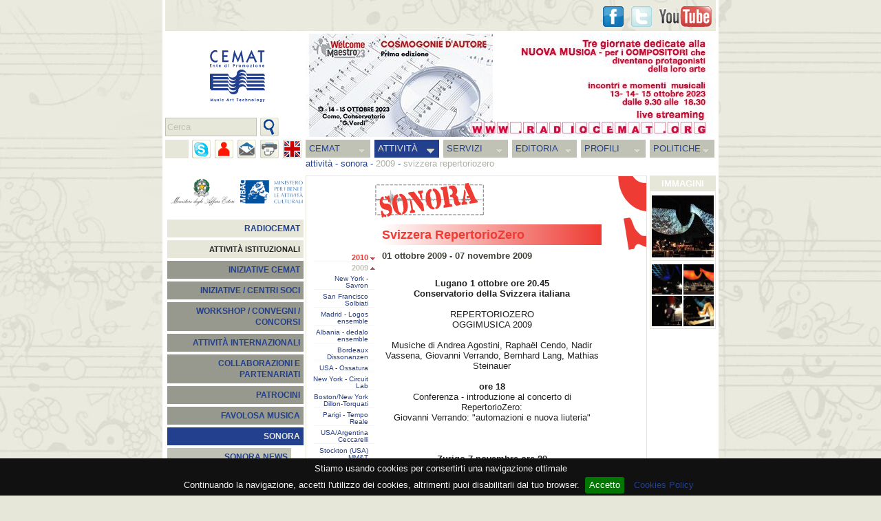

--- FILE ---
content_type: text/html
request_url: https://www.federazionecemat.it/index.php?id=2.2.10.12&lg=it
body_size: 14188
content:
<!DOCTYPE html PUBLIC "-//W3C//DTD XHTML 1.0 Strict//EN" "http://www.w3.org/TR/xhtml1/DTD/xhtml1-strict.dtd">
<html xmlns="http://www.w3.org/1999/xhtml" xml:lang="it" lang="it">
<head>
	<meta http-equiv="Content-Type" content="text/html; charset=UTF-8" />
	<meta name="author" content="Federazione Cemat" />
	<meta name="keywords" content="" />
	<meta name="description" content="" />
	<link rel="icon" type="image/png" href="images/icon.png" />
	<link rel="stylesheet" type="text/css" href="css/jquery-ui-1.8.11.custom.css">
	<link rel="stylesheet" type="text/css" href="css/jquery.fancybox-1.3.4.css" />
	<title>Federazione CEMAT - Svizzera RepertorioZero</title>

	<style type="text/css" title="Stile base" media="screen">@import "css/cemat.css";</style>
	<style type="text/css">
				div#midl {background:url(dati/pag/2.2/bg.gif) no-repeat right top; padding-right:65px;}		div#midl {width:419px;} 		div#txts {width:319px;}		div#midl h1{color:#EE3B33;background:url(dati/pag/2.2/bgh.jpg) repeat-y right;margin-top:60px;padding-right:40px;text-align:left;}		div#midl h1{margin-left:0px;}		div#subnav .ul1{padding-bottom:8px;background:url(dati/pag/2.2/bord.gif) no-repeat bottom;}		div#subnav .ul0 a, div#subnav ul.ul1 li a.menuactive, div#subnav ul.ul1 li a.menuactive:hover{color:#EE3B33;} 
		body{
			background-image:url(images/bgs/bg1.jpg);
			background-position:center top;
			background-attachment:fixed;
		}
	</style>
<!--[if lte IE 7]>
<style type="text/css">
	html .jqueryslidemenu{height: 1%;}
</style>
<![endif]-->
	<script type="text/javascript">
	//<![CDATA[
		var lg = 'it';
		var dom = 'http://www.federazionecemat.it/';
	//]]>
	</script>
	<script type="text/javascript" src="js/swfobject.js"></script>
	<script type="text/javascript" src="js/jquery-1.8.0.min.js"></script>
	<script type="text/javascript" src="js/jquery-ui-1.8.23.custom.min.js"></script>
	<script type="text/javascript" src="js/jquery.mousewheel-3.0.4.pack.js"></script>
	<script type="text/javascript" src="js/jquery.fancybox-1.3.4.pack.js"></script>
	<script type="text/javascript" src="js/jquery.cookiebar.js"></script>
	<script type="text/javascript" src="js/common.js"></script>
	<script type="text/javascript">
	//<![CDATA[
		$(function() {
			banarr = [['dati/ban/1/ban/s_2485.jpg', ''], ['dati/ban/1/ban/s_1353.jpg', 'http://www.federazionecemat.it/?id=2.15'], ['dati/ban/1/ban/s_1518.jpg', ''], ['dati/ban/1/ban/s_2483.jpg', ''], ['dati/ban/1/ban/s_2481.jpg', ''], ['dati/ban/1/ban/s_2482.jpg', ''], ['dati/ban/1/ban/s_2385.jpg', ''], ['dati/ban/1/ban/s_2473.jpg', ''], ['dati/ban/1/ban/s_2207.jpg', 'www.youtube.com/watch?v=EIPKlA7Yffw'], ['dati/ban/1/ban/s_2295.jpg', ''], ['dati/ban/1/ban/s_2092.jpg', 'http://www.federazionecemat.it/?id=4.5&lg=it'], ['dati/ban/1/ban/s_2243.', ''], ['dati/ban/1/ban/s_2484.jpg', ''], ['dati/ban/1/ban/s_2307.jpg', ''], ['dati/ban/1/ban/s_2379.jpg', ''], ['dati/ban/1/ban/s_2424.jpg', ''], ['dati/ban/1/ban/s_2349.jpg', ''], ['dati/ban/1/ban/s_2355.jpg', ''], ['dati/ban/1/ban/s_2478.jpg', ''], ['dati/ban/1/ban/s_2417.jpg', ''], ['dati/ban/1/ban/s_2471.jpg', ''], ['dati/ban/1/ban/s_2399.jpg', ''], ['dati/ban/1/ban/s_2421.jpg', ''], ['dati/ban/1/ban/s_2370.jpg', ''], ['dati/ban/1/ban/s_2356.jpg', ''], ['dati/ban/1/ban/s_2362.jpg', ''], ['dati/ban/1/ban/s_2475.jpg', ''], ['dati/ban/1/ban/s_2374.jpg', ''], ['dati/ban/1/ban/s_2303.jpg', ''], ['dati/ban/1/ban/s_2291.jpg', 'www.federazionecemat.it/index.php?id=3.2&ev=3320&lg=it'], ['dati/ban/1/ban/s_2301.jpg', ''], ['dati/ban/1/ban/s_2316.jpg', ''], ['dati/ban/1/ban/s_2297.jpg', ''], ['dati/ban/1/ban/s_2476.jpg', ''], ['dati/ban/1/ban/s_2472.jpg', ''], ['dati/ban/1/ban/s_2393.jpg', ''], ['dati/ban/1/ban/s_2306.jpg', ''], ['dati/ban/1/ban/s_2311.jpg', ''], ['dati/ban/1/ban/s_2359.jpg', ''], ['dati/ban/1/ban/s_2420.jpg', ''], ['dati/ban/1/ban/s_1519.jpg', 'http://www.federazionecemat.it/index.php?id=2.16.2.77&lg=it'], ['dati/ban/1/ban/s_1512.jpg', ''], ['dati/ban/1/ban/s_1340.jpg', ''], ['dati/ban/1/ban/s_2366.jpg', ''], ['dati/ban/1/ban/s_2469.jpg', ''], ['dati/ban/1/ban/s_2406.jpg', ''], ['dati/ban/1/ban/s_1520.jpg', ''], ['dati/ban/1/ban/s_2328.jpg', ''], ['dati/ban/1/ban/s_2195.jpg', ''], ['dati/ban/1/ban/s_2479.jpg', ''], ['dati/ban/1/ban/s_2287.jpg', ''], ['dati/ban/1/ban/s_2404.jpg', ''], ['dati/ban/1/ban/s_2327.jpg', ''], ['dati/ban/1/ban/s_1521.jpg', ''], ['dati/ban/1/ban/s_2375.jpg', ''], ['dati/ban/1/ban/s_2302.jpg', ''], ['dati/ban/1/ban/s_2285.jpg', ''], ['dati/ban/1/ban/s_2341.jpg', ''], ['dati/ban/1/ban/s_2313.jpg', ''], ['dati/ban/1/ban/s_2397.jpg', ''], ['dati/ban/1/ban/s_1867.', ''], ['dati/ban/1/ban/s_2296.jpg', ''], ['dati/ban/1/ban/s_2218.jpg', ''], ['dati/ban/1/ban/s_2474.jpg', ''], ['dati/ban/1/ban/s_2298.jpg', ''], ['dati/ban/1/ban/s_2439.jpg', ''], ['dati/ban/1/ban/s_2332.jpg', ''], ['dati/ban/1/ban/s_2357.jpg', ''], ['dati/ban/1/ban/s_2260.jpg', ''], ['dati/ban/1/ban/s_2400.jpg', ''], ['dati/ban/1/ban/s_2361.jpg', ''], ['dati/ban/1/ban/s_2322.jpg', ''], ['dati/ban/1/ban/s_2403.jpg', ''], ['dati/ban/1/ban/s_2407.jpg', ''], ['dati/ban/1/ban/s_2326.jpg', ''], ['dati/ban/1/ban/s_2105.jpg', 'www.youtube.com/watch?v=M7R8ELgy698'], ['dati/ban/1/ban/s_2348.jpg', ''], ['dati/ban/1/ban/s_2395.jpg', ''], ['dati/ban/1/ban/s_2333.jpg', ''], ['dati/ban/1/ban/s_2419.jpg', ''], ['dati/ban/1/ban/s_1513.jpg', ''], ['dati/ban/1/ban/s_2422.jpg', ''], ['dati/ban/1/ban/s_2486.jpg', ''], ['dati/ban/1/ban/s_1459.jpg', ''], ['dati/ban/1/ban/s_2345.jpg', ''], ['dati/ban/1/ban/s_2346.jpg', ''], ['dati/ban/1/ban/s_2398.jpg', ''], ['dati/ban/1/ban/s_2309.jpg', 'http://www.operaroma.it/news/aperte-le-selezioni-per-la-nuova-orchestra-giovanile-dellopera-di-roma/'], ['dati/ban/1/ban/s_2331.jpg', ''], ['dati/ban/1/ban/s_2477.jpg', ''], ['dati/ban/1/ban/s_2418.jpg', ''], ['dati/ban/1/ban/s_2270.jpg', 'http://federazionecemat.it/appello_finanziamenti_fus/'], ['dati/ban/1/ban/s_2368.jpg', ''], ['dati/ban/1/ban/s_1514.jpg', ''], ['dati/ban/1/ban/s_2173.jpg', ''], ['dati/ban/1/ban/s_2360.jpg', ''], ['dati/ban/1/ban/s_2350.jpg', ''], ['dati/ban/1/ban/s_2480.jpg', ''], ['dati/ban/1/ban/s_2384.jpg', ''], ['dati/ban/1/ban/s_2292.jpg', ''], ['dati/ban/1/ban/s_2323.jpg', 'www.radiocemat.org'], ['dati/ban/1/ban/s_2166.jpg', ''], ['dati/ban/1/ban/s_2470.jpg', ''], ['dati/ban/1/ban/s_2377.jpg', ''], ['dati/ban/1/ban/s_2369.', ''], ['dati/ban/1/ban/s_2343.jpg', ''], ['dati/ban/1/ban/s_1515.jpg', '']];
			banners('header', 'banner', 6, banarr, 0);
			banarr1 = [['dati/pub/2/pub/s_1734.jpg', 'http://www.pan-pot.it'], ['dati/pub/2/pub/s_2193.jpg', '']];
			banarr2 = [['dati/pub/2/pub/s_1742.jpg', 'http://www.iviaggideldelfino.com'], ['dati/pub/2/pub/s_1743.jpg', 'http://travelsouth.iviaggideldelfino.com']];
			banners('ban1', 'ban1', 6, banarr1, 1);
			banners('ban2', 'ban2', 6, banarr2, 2);
			$.cookieBar();
			$(".cb-policy, .cp").fancybox({centerOnScroll:true, transitionIn:'elastic', transitionOut:'elastic',overlayOpacity:0.7, padding:0, overlayColor:'#000', titlePosition:'over'});
			if($.cookieBar('cookies')){
						}
		});
 	//]]>
	</script>
	<script type="text/javascript">
		if($.cookieBar('cookies')){
			var _gaq = _gaq || []; _gaq.push(['_setAccount', 'UA-10998699-2']); _gaq.push(['_trackPageview']);
			(function() { var ga = document.createElement('script'); ga.type = 'text/javascript'; ga.async = true; ga.src = ('https:' == document.location.protocol ? 'https://ssl' : 'http://www') + '.google-analytics.com/ga.js'; var s = document.getElementsByTagName('script')[0]; s.parentNode.insertBefore(ga, s);})();
		}
	</script>
</head>
<body>
<div id="fb-root"></div>
<script>
if($.cookieBar('cookies')){
	(function(d, s, id) {
	  var js, fjs = d.getElementsByTagName(s)[0];
	  if (d.getElementById(id)) return;
	  js = d.createElement(s); js.id = id;
	  js.src = "//connect.facebook.net/it_IT/sdk.js#xfbml=1&version=v2.0";
	  fjs.parentNode.insertBefore(js, fjs);
	}(document, 'script', 'facebook-jssdk'));
}
</script>
<div id="margintop">
	<div class="snb">
		<div class="fbbut">
			<div class="fb-share-button" data-href="http://www.federazionecemat.it/index.php?id=2.2.10.12&lg=it" data-type="button"></div>
			<div class="fb-like" data-href="http://www.facebook.com/pages/Federazione-Cemat/139578842755376" data-layout="button_count" data-action="like" data-show-faces="false" data-share="false"></div>
		</div>
		<a href="https://www.youtube.com/FederazioneCEMAT" class="sn snyt lnkext" title="Vai a  Youtube"><span>Youtube</span></a>
		<a href="https://twitter.com/federazionecema" class="sn sntw lnkext" title="Vai a  Twitter"><span>Twitter</span></a>
		<a href="http://it-it.facebook.com/federazionecemat" class="sn snfb lnkext" title="'.$lang[$lg]['goto2'].' Facebook"><span>Facebook</span></a>
	</div>
</div>
<div id="container">
	<div id="header">
		<a href="./" title="Vai alla Home page"><img id="logo" src="images/logo_cemat.gif" width="80" height="75" alt="Logo Federazione CEMAT" /></a>
		<div id="fndbox"><form name="fnd_frm" action="./index.php" method="get"><span></span> <input type="text" name="fnd" id="fnd" value="Cerca" title="Cerca" /><input type="hidden" name="lg" id="lg" value="it" /><input type="submit" title="Ricerca" id="fndsnd" value="invia" /></form></div>
	</div>
	<div id="menu">
		<div class="hide"><a href="#content" title="Salta la navigazione">Salta la navigazione</a></div>
		<ul class="ul1"><li><a href="index.php?id=1&amp;lg=it">CEMAT</a><ul class="ul2"><li><a href="index.php?id=1.1&amp;lg=it">STAFF</a><ul class="ul3"><li><a href="index.php?id=1.1.1&amp;lg=it">GISELLA BELGERI - PRESIDENTE</a></li><li><a href="index.php?id=1.1.2&amp;lg=it">AMMINISTRAZIONE TRASPARENTE</a></li></ul></li><li><a href="index.php?id=1.3&amp;lg=it">CENTRI SOCI</a><ul class="ul3"><li><a href="index.php?id=1.3.6&amp;lg=it">COMPUTERART</a></li><li><a href="index.php?id=1.3.1&amp;lg=it">CRM</a></li><li><a href="index.php?id=1.3.2&amp;lg=it">EDISON STUDIO</a></li><li><a href="index.php?id=1.3.4&amp;lg=it">CITTÀ DELLA SCIENZA</a></li><li><a href="index.php?id=1.3.7&amp;lg=it">ISTITUTO GRAMMA</a></li><li><a href="index.php?id=1.3.5&amp;lg=it">IRMUS</a></li><li><a href="index.php?id=1.3.3&amp;lg=it">MM&amp;T CREATIVE LAB</a></li><li><a href="index.php?id=1.3.8&amp;lg=it">LABORATORIO CIRCUITI MASP</a></li><li><a href="index.php?id=1.3.9&amp;lg=it">MUSICA VERTICALE</a></li><li><a href="index.php?id=1.3.10&amp;lg=it">SPAZIOMUSICARICERCA</a></li></ul></li><li><a href="index.php?id=1.2&amp;lg=it">DOVE SIAMO</a></li><li><a href="index.php?id=1.4&amp;lg=it">CONTATTI</a></li></ul></li><li><a class="menuactive" href="index.php?id=2&amp;lg=it">ATTIVITÀ</a><ul class="ul2"><li><a href="index.php?id=2.16&amp;lg=it">RADIOCEMAT</a><ul class="ul3"><li><a href="index.php?id=2.16.9&amp;lg=it">2019</a></li><li><a href="index.php?id=2.16.8&amp;lg=it">2018</a></li><li><a href="index.php?id=2.16.7&amp;lg=it">2017</a></li><li><a href="index.php?id=2.16.6&amp;lg=it">2016</a></li><li><a href="index.php?id=2.16.4&amp;lg=it">2015</a></li><li><a href="index.php?id=2.16.3&amp;lg=it">2014</a></li><li><a href="index.php?id=2.16.2&amp;lg=it">2013</a></li><li><a href="index.php?id=2.16.1&amp;lg=it">2012</a></li><li><a href="index.php?id=2.16.5&amp;lg=it">ARTE E SCIENZA 2015</a></li></ul></li><li class="cath"><span>ATTIVITÀ ISTITUZIONALI</span></li><li class="cat1"><a href="index.php?id=2.13&amp;lg=it">INIZIATIVE CEMAT</a><ul class="ul3"><li><a href="index.php?id=2.13.38&amp;lg=it">RADIOCEMAT DEDICA UNA GIORNATA A FRANCO EVANGELISTI NEL TRENTACINQUESIMO DELLA SCOMPARSA</a></li><li><a href="index.php?id=2.13.37&amp;lg=it">LA FEDERAZIONE CEMAT E NOMUS</a></li><li><a href="index.php?id=2.13.34&amp;lg=it">ASCOLTA LE INTERVISTE TRASMESSE DA RADIOCEMAT L'8 MARZO PER LA SECONDA EDIZIONE DI RUMORE ROSA</a></li><li><a href="index.php?id=2.13.33&amp;lg=it">RUMORE ROSA - SECONDA EDIZIONE - 9 ORE DI COMPOSIZIONI E INTERPRETAZIONI AL FEMMINIL</a></li><li><a href="index.php?id=2.13.32&amp;lg=it">RADIOCEMAT DEDICA UNA GIORNATA A BRUNO MADERNA GRANDE COMPOSITORE E DIRETTORE D’ORCHESTRA VENEZIANO</a></li><li><a href="index.php?id=2.13.28&amp;lg=it">FONDAZIONE SCELSI 05/06/2013</a></li><li><a href="index.php?id=2.13.31&amp;lg=it">EMUFEST 2013</a></li><li><a href="index.php?id=2.13.30&amp;lg=it">RADIOCEMAT DEDICA UNA GIORNATA A PETRASSI NEL GIORNO DELLA SUA NASCITA</a></li><li><a href="index.php?id=2.13.29&amp;lg=it">INCONTRO CON IL COMPOSITORE LUCA BELCASTRO</a></li><li><a href="index.php?id=2.13.25&amp;lg=it">GUARDA L'INTERVISTA DI GIOVANNI MARIA FLICK</a></li><li><a href="index.php?id=2.13.27&amp;lg=it">TALKING ABOUT - INTERVISTA CON  ÉRIC DE CHASSEY</a></li><li><a href="index.php?id=2.13.26&amp;lg=it">E' ON-LINE IL VIDEO TALKING ABOUT -  SPECIALE DONNE IN MUSICA</a></li><li><a href="index.php?id=2.13.21&amp;lg=it">CONVEGNO INTERNAZIONALE</a></li><li><a href="index.php?id=2.13.22&amp;lg=it">THE CAGE AFTER</a></li><li><a href="index.php?id=2.13.23&amp;lg=it">IMS 2012</a></li><li><a href="index.php?id=2.13.15&amp;lg=it">CEMAT ON AIR 2011</a></li><li><a href="index.php?id=2.13.16&amp;lg=it">IL CEMAT PER LA MUSICA</a></li><li><a href="index.php?id=2.13.14&amp;lg=it">RE-VOLT 2011</a></li><li><a href="index.php?id=2.13.20&amp;lg=it">EMUFEST 2012</a></li><li><a href="index.php?id=2.13.13&amp;lg=it">EMUFEST 2011</a></li><li><a href="index.php?id=2.13.12&amp;lg=it">EMUFEST 2010</a></li><li><a href="index.php?id=2.13.11&amp;lg=it">MUSICA, TECNOLOGIA E MEMORIA 2010</a></li><li><a href="index.php?id=2.13.9&amp;lg=it">LA TERRA FERTILE 2010</a></li><li><a href="index.php?id=2.13.1&amp;lg=it">VETRINA CEMAT 08</a></li><li><a href="index.php?id=2.13.2&amp;lg=it">DECENNALE CEMAT 06</a></li><li><a href="index.php?id=2.13.3&amp;lg=it">PROGETTO ANTEPRIMA 03-05</a></li><li><a href="index.php?id=2.13.4&amp;lg=it">MUSICA E SCUOLA</a></li><li><a href="index.php?id=2.13.5&amp;lg=it">RITRATTI</a></li><li><a href="index.php?id=2.13.6&amp;lg=it">OPERA HI-TECH</a></li><li><a href="index.php?id=2.13.8&amp;lg=it">PROGETTO TAMINO</a></li><li><a href="index.php?id=2.13.18&amp;lg=it">CONVENZIONE CEMAT - CONSERVATORIO SANTA CECILIA (ROMA)</a></li><li><a href="index.php?id=2.13.10&amp;lg=it">SOLIDARIETÀ DELLA MUSICA NELLA TRAGEDIA BRINDISINA</a></li><li><a href="index.php?id=2.13.19&amp;lg=it">CALL 1000 IN CONCERTO</a></li><li><a href="index.php?id=2.13.40&amp;lg=it">PUNTI DI ASCOLTO CALL N. 7</a></li><li><a href="index.php?id=2.13.41&amp;lg=it">SIXE...E LA MUSICA LIRICA</a></li><li><a href="index.php?id=2.13.42&amp;lg=it">A PASSO DI CULTURA - CASTELFIABA, SANTA SEVERINA (KR)</a></li><li><a href="index.php?id=2.13.43&amp;lg=it">SETTIMANA DELLA MUSICA - INDICIBILI INCANTI</a></li></ul></li><li class="cat1"><a href="index.php?id=2.14&amp;lg=it">INIZIATIVE / CENTRI SOCI</a><ul class="ul3"><li><a href="index.php?id=2.14.21&amp;lg=it">EDISON STUDIO - SOUND AND IMAGE: LOSING THE BORDERS - ALESSANDRO CIPRIANI</a></li><li><a href="index.php?id=2.14.20&amp;lg=it">EDISON STUDIO - L'ANTICO E IL MODERNO</a></li><li><a href="index.php?id=2.14.18&amp;lg=it">TEORIA E PRATICA PER I LICEI MUSICALI, LE SCUOLE DI MUSICA  E I CONSERVATORI – VOLUME 1</a></li><li><a href="index.php?id=2.14.17&amp;lg=it">FEEDBACK E RISONANZE</a></li><li><a href="index.php?id=2.14.16&amp;lg=it">CRM - CENTRO RICERCHE MUSICALI - ARTE E SCIENZA 2014</a></li><li><a href="index.php?id=2.14.15&amp;lg=it">UNIVERSITÀ DEGLI STUDI DI ROMA “TOR VERGATA” - MASTER IN SONIC ARTS 2013</a></li><li><a href="?id=2.11.9&amp;amp;lg=it">MUSICA IN FORMA 09</a></li><li><a href="index.php?id=2.14.7&amp;lg=it">PIERRE SCHAEFFER 08</a></li><li><a href="index.php?id=2.14.6&amp;lg=it">SATURAZIONI 08</a></li><li><a href="index.php?id=2.14.5&amp;lg=it">GRANI DI SUONO 08</a></li><li><a href="index.php?id=2.14.10&amp;lg=it">SONOR'ART 07</a></li><li><a href="index.php?id=2.14.1&amp;lg=it">MADE TO SOUND 07</a></li><li><a href="index.php?id=2.14.12&amp;lg=it">MASTERCLASS INTERDISCIPLINARE 07</a></li><li><a href="index.php?id=2.14.2&amp;lg=it">ZAMPOGNE A ROMA 05</a></li><li><a href="index.php?id=2.14.3&amp;lg=it">LA NOTTE BIANCA 05</a></li><li><a href="index.php?id=2.14.4&amp;lg=it">FESTA DELLA MUSICA 05</a></li><li><a href="index.php?id=2.14.14&amp;lg=it">TEXTURES - CLEMENTI 05</a></li><li><a href="index.php?id=2.14.9&amp;lg=it">ELEKTRONISCH-EXPRESSIONIST 03</a></li><li><a href="index.php?id=2.14.8&amp;lg=it">KYOTO PHILHARMONIC CHAMBER ORCHESTRA  02</a></li><li><a href="https://www.federazionecemat.it/index.php?id=2.9.3&amp;lg=it">CONCORSO 40 ANNI NEL DUEMILA</a></li><li><a href="index.php?id=2.14.22&amp;lg=it">EDISON STUDIO - IL COMPUTER COME STRUMENTO DI ASSISTENZA ALLA COMPOSIZIONE</a></li><li><a href="index.php?id=2.14.23&amp;lg=it">CRM - INTRECCI</a></li></ul></li><li class="cat1"><a href="index.php?id=2.9&amp;lg=it">WORKSHOP / CONVEGNI / CONCORSI</a><ul class="ul3"><li><a href="index.php?id=2.9.20&amp;lg=it">CONCORSO ABBADO/ABBIATI - EDIZIONE 2019</a></li><li><a href="index.php?id=2.9.17&amp;lg=it">XV CONCORSO DI ESECUZIONE MUSICALE DI MATERA - CAPITALE EUROPEA DELLA CULTURA 2019 "PREMIO ROSA PONSELLE"</a></li><li><a href="index.php?id=2.9.19&amp;lg=it">SEGNALI2015‬ - ARTI AUDIOVISIVE E PERFORMANCE</a></li><li><a href="index.php?id=2.9.18&amp;lg=it">CONCORSO INTERNAZIONALE DI COMPOSIZIONE "VITTORIO FELLEGARA"</a></li><li><a href="index.php?id=2.9.16&amp;lg=it">CONVEGNO INTERNAZIONALE DI STUDI - VII EDIZIONE</a></li><li><a href="index.php?id=2.9.15&amp;lg=it">MUSICA COMUNICAZIONE IMMAGINE</a></li><li><a href="https://www.federazionecemat.it/index.php?id=3.2.15.16&amp;lg=it">INTERVENTO DI GISELLA BELGERI - FIRENZE 23 NOVEMBRE 2012</a></li><li><a href="index.php?id=2.9.13&amp;lg=it">LIVE STREAMING VIDEO DA DI_STANZE 2012</a></li><li><a href="index.php?id=2.9.12&amp;lg=it">CONVEGNO MUSICA E BENE COMUNE 2012</a></li><li><a href="index.php?id=2.9.11&amp;lg=it">MUSICA, ARTI E CREATIVITÀ 2011</a></li><li><a href="https://www.federazionecemat.it/index.php?id=2.13.4.4&amp;lg=it">MUSICA E SOCIETÀ 2010</a></li><li><a href="index.php?id=2.9.2&amp;lg=it">PREMIO FARNESINA SONORA 09</a></li><li><a href="https://www.federazionecemat.it/index.php?id=2.13.4.1&amp;lg=it">MUSICA E LINGUAGGIO 09</a></li><li><a href="index.php?id=2.9.1&amp;lg=it">CD CALL "PUNTI DI ASCOLTO" DELLA FEDERAZIONE CEMAT</a></li><li><a href="index.php?id=2.9.5&amp;lg=it">LE NUOVE RISORSE DELLE TECNOLOGIE PER LA MUSICA 08</a></li><li><a href="index.php?id=2.9.8&amp;lg=it">UN FUTURO PER LA MUSICA CLASSICA 08</a></li><li><a href="index.php?id=2.9.6&amp;lg=it">INCONTRI SULLA MUSICA ITALIANA CONTEMPORANEA 02-04</a></li><li><a href="index.php?id=2.9.4&amp;lg=it">LA BOTTEGA INFORMATICA 02-03</a></li><li><a href="index.php?id=2.9.3&amp;lg=it">CONCORSO 40 ANNI NEL DUEMILA</a></li><li><a href="index.php?id=2.9.7&amp;lg=it">COMUNICARE CON L'ARTE 99</a></li></ul></li><li class="cat1"><a href="index.php?id=2.6&amp;lg=it">ATTIVITÀ INTERNAZIONALI</a><ul class="ul3"><li><a href="index.php?id=2.6.1&amp;lg=it">CIME</a></li><li><a href="index.php?id=2.6.7&amp;lg=it">ECPNM</a></li><li><a href="index.php?id=2.6.10&amp;lg=it">PIERRE SCHAEFFER 08</a></li><li><a href="index.php?id=2.6.2&amp;lg=it">IREM 02-07</a></li><li><a href="https://www.federazionecemat.it/index.php?id=2.11.5&amp;lg=it">EBU ARS ACUSTICA SPECIAL EVENING 06</a></li><li><a href="index.php?id=2.6.8&amp;lg=it">EFA</a></li><li><a href="index.php?id=2.6.9&amp;lg=it">ICMC</a></li><li><a href="index.php?id=2.6.11&amp;lg=it">CONVEGNO EUROPEO DEI CENTRI DI RICERCA 01</a></li><li><a href="index.php?id=2.6.3&amp;lg=it">48 HOUR WEBCAST 01</a></li><li><a href="index.php?id=2.6.5&amp;lg=it">XIII CIM COLLOQUI DI INFORMATICA MUSICALE 00</a></li><li><a href="index.php?id=2.6.4&amp;lg=it">BIENNALE MUSICA DI ZAGABRIA 97</a></li><li><a href="index.php?id=2.6.13&amp;lg=it">ICMC 2015 – CALL FOR WORKS AND PAPERS DEADLINE APPROACHING</a></li></ul></li><li class="cat1"><a href="index.php?id=2.11&amp;lg=it">COLLABORAZIONI E PARTENARIATI</a><ul class="ul3"><li><a href="index.php?id=2.11.57&amp;lg=it">LIBRO CHE SPETTACOLO</a></li><li><a href="index.php?id=2.11.55&amp;lg=it">DI_STANZE 2014</a></li><li><a href="index.php?id=2.11.56&amp;lg=it">LIBRO: CHE SPETTACOLO!</a></li><li><a href="index.php?id=2.11.54&amp;lg=it">LA MUSICA DIMENTICATA - OTTOCENTO E NOVECENTO NON OPERISTICO ITALIANO</a></li><li><a href="index.php?id=2.11.52&amp;lg=it">"DE SICA RACCONTA ANCORA" (1961-2014)</a></li><li><a href="index.php?id=2.11.51&amp;lg=it">CONCORSO INTERNAZIONALE DI COMPOSIZIONE PIERO FARULLI PRIMA EDIZIONE</a></li><li><a href="index.php?id=2.11.50&amp;lg=it">PROGRAMMA DETTAGLIATO EMUFEST 2014</a></li><li><a href="index.php?id=2.11.49&amp;lg=it">4° FESTIVAL DI MUSICA ELETTROACUSTICA DEL CONSERVATORIO DI SALERNO "ELECTRIC SHOCK HAZARD"</a></li><li><a href="index.php?id=2.11.48&amp;lg=it">35° EDIZIONE DEL FESTIVAL DI MUSICA CONTEMPORANEA   “ NUOVI SPAZI MUSICALI “</a></li><li><a href="index.php?id=2.11.47&amp;lg=it">PROROGA SCADENZA BANDO DI_STANZE IV EDIZIONE - FESTIVAL COMUNITARIO DELLE ARTI SONORE 2014</a></li><li><a href="index.php?id=2.11.46&amp;lg=it">LA GRANDE LIRICA DA LA FENICE DI VENEZIA</a></li><li><a href="index.php?id=2.11.42&amp;lg=it">MAXXI LIVE MUSIC 2014</a></li><li><a href="index.php?id=2.11.43&amp;lg=it">LIBRO: CHE SPETTACOLO! - LO SPETTACOLO E LA LETTURA SI DANNO LA MANO 2014</a></li><li><a href="index.php?id=2.11.45&amp;lg=it">SEMINARIO NAZIONALE PROPOSTE E PROSPETTIVE PERL'ATTUAZIONE DEL D.M. 8/11 2014</a></li><li><a href="index.php?id=2.11.44&amp;lg=it">CONSERVATORIO “SANTA CECILIA” DI ROMA - A.A. 2013/14</a></li><li><a href="index.php?id=2.11.41&amp;lg=it">DI STANZE FESTIVAL COMUNITARIO DELLE ARTI SONORE - ITALIA/GERMANIA/ARGENTINA</a></li><li><a href="index.php?id=2.11.40&amp;lg=it">GMF2013 G.E.R.M.I. MUSIC FESTIVAL - THE WEB OF LIFE</a></li><li><a href="index.php?id=2.11.38&amp;lg=it">CONTROTEMPO</a></li><li><a href="index.php?id=2.11.53&amp;lg=it">LIBRO: CHE SPETTACOLO!</a></li><li><a href="index.php?id=2.11.39&amp;lg=it">SOUND AT WORK/MUSICA ELETTRONICA E MONDO DEL LAVORO</a></li><li><a href="index.php?id=2.11.36&amp;lg=it">DI_STANZE 2013</a></li><li><a href="index.php?id=2.11.34&amp;lg=it">DI_STANZE 2012</a></li><li><a href="index.php?id=2.11.35&amp;lg=it">LE FORME DEL SUONO 2012</a></li><li><a href="index.php?id=2.11.37&amp;lg=it">ASSOCIAZIONE TERRA D'ARTE - 2012</a></li><li><a href="index.php?id=2.11.33&amp;lg=it">DI_STANZE 2012 - BANDO PER OPERE ELETTROACUSTICHE</a></li><li><a href="index.php?id=2.11.31&amp;lg=it">WORKSHOP TOPOGRAFIE SONORE 2011</a></li><li><a href="index.php?id=2.11.32&amp;lg=it">THE ELECTRIC VOICE 2011</a></li><li><a href="index.php?id=2.11.30&amp;lg=it">X - WORKSHOP TECNOLOGIE PER LA MUSICA 2011</a></li><li><a href="index.php?id=2.11.29&amp;lg=it">SIMPOSIO INTERNAZIONALE SUL PAESAGGIO SONORO 2011</a></li><li><a href="index.php?id=2.11.28&amp;lg=it">EMU-MEETING 2011</a></li><li><a href="index.php?id=2.11.27&amp;lg=it">SISTEMA NAZIONALE DELLE ORCHESTRE E DEI CORI INFANTILI E GIOVANILI</a></li><li><a href="index.php?id=2.11.25&amp;lg=it">ATELIER L'ARSENALE 2010</a></li><li><a href="index.php?id=2.11.24&amp;lg=it">TERRA DELLE RISONANZE 2010</a></li><li><a href="index.php?id=2.11.21&amp;lg=it">EMUMEETING 09</a></li><li><a href="index.php?id=2.11.26&amp;lg=it">FESTIVAL GERMI 09</a></li><li><a href="index.php?id=2.11.3&amp;lg=it">EMUFEST 09</a></li><li><a href="index.php?id=2.11.12&amp;lg=it">ITALIA E ALBANIA 09</a></li><li><a href="index.php?id=2.11.9&amp;lg=it">MUSICA IN FORMA 09</a></li><li><a href="index.php?id=2.11.22&amp;lg=it">RASSEGNA ELETTROSENSI 08</a></li><li><a href="index.php?id=2.11.14&amp;lg=it">PESCARA FIERA FESTIVAL 08</a></li><li><a href="index.php?id=2.11.5&amp;lg=it">EBU ARS ACUSTICA SPECIAL EVENING 06</a></li><li><a href="index.php?id=2.11.15&amp;lg=it">FESTIVAL SCELSI 05</a></li><li><a href="index.php?id=2.11.17&amp;lg=it">ISTITUTO POLACCO 04</a></li><li><a href="index.php?id=2.11.18&amp;lg=it">SOPRA I MONTI DEGLI AROMI 03</a></li><li><a href="index.php?id=2.11.20&amp;lg=it">ALDAMICIOMUSIC</a></li><li><a href="?id=6.4&amp;lg=it">PROGETTO MUSICA</a></li></ul></li><li class="cat1"><a href="index.php?id=2.10&amp;lg=it">PATROCINI</a><ul class="ul3"><li><a href="index.php?id=2.10.48&amp;lg=it">RISUONANZE 2016 - INCONTRI DI NUOVE MUSICHE</a></li><li><a href="index.php?id=2.10.47&amp;lg=it">CAHIER DE VOYAGES DI ALFIO SGALAMBRO</a></li><li><a href="index.php?id=2.10.46&amp;lg=it">RISUONANZE 2015</a></li><li><a href="index.php?id=2.10.45&amp;lg=it">RASSEGNA RISUONANZE 2014 INCONTRI DI NUOVE MUSICHE</a></li><li><a href="index.php?id=2.10.44&amp;lg=it">CONCORSO INTERNAZIONALE DI COMPOSIZIONE PER ORCHESTRA GIOVANILE "BRUNO MADERNA" 2014</a></li><li><a href="index.php?id=2.10.41&amp;lg=it">CALL FOR SCORES "RISUONANZE 2014", PROMOSSA DALL'ASSOCIAZIONE CULTURALE TKE</a></li><li><a href="index.php?id=2.10.43&amp;lg=it">SGUARDI SONORI 2013</a></li><li><a href="index.php?id=2.10.42&amp;lg=it">VILLA PENNISI IN MUSICA</a></li><li><a href="index.php?id=2.10.34&amp;lg=it">CONCORSO INTERNAZIONALE  “FERNANDO MENCHERINI” 2013</a></li><li><a href="index.php?id=2.10.36&amp;lg=it">CONCORSO INTERNAZIONALE BRUNO MADERNA</a></li><li><a href="index.php?id=2.10.35&amp;lg=it">PREMIO G.E.R.M.I. 2012</a></li><li><a href="index.php?id=2.10.40&amp;lg=it">SINCRONIE 2013</a></li><li><a href="index.php?id=2.10.37&amp;lg=it">FESTIVAL VENTI NUOVI 2012</a></li><li><a href="index.php?id=2.10.39&amp;lg=it">TEMPO REALE FESTIVAL 2012</a></li><li><a href="index.php?id=2.10.38&amp;lg=it">MUSICA EXPERIMENTO - FESTIVAL INTERNAZIONALE DI FARFA 2012</a></li><li><a href="index.php?id=2.10.31&amp;lg=it">FESTIVAL BIANCHINI 2012</a></li><li><a href="index.php?id=2.10.32&amp;lg=it">MUSIC-AGE 2012</a></li><li><a href="index.php?id=2.10.30&amp;lg=it">SUONO SONDA 2012 - LUCI RIFLESSE</a></li><li><a href="index.php?id=2.10.33&amp;lg=it">RASSEGNA MUSICALE “ASCOLTA LA CIOCIARIA” VII EDIZIONE 2012</a></li><li><a href="index.php?id=2.10.29&amp;lg=it">3° CONCORSO BRUNO MADERNA 2012</a></li><li><a href="index.php?id=2.10.28&amp;lg=it">FRANCO OPPO. NUOVA MUSICA DALLA SARDEGNA</a></li><li><a href="index.php?id=2.10.24&amp;lg=it">MUSICA NEL TEMPO PRESENTE 2011</a></li><li><a href="index.php?id=2.10.26&amp;lg=it">PREMIO GERMI 2011</a></li><li><a href="index.php?id=2.10.27&amp;lg=it">3° FESTIVAL GERMI 2011</a></li><li><a href="index.php?id=2.10.25&amp;lg=it">TERRA DELLE RISONANZE - FRAMMENTI 2011</a></li><li><a href="index.php?id=2.10.23&amp;lg=it">SINCRONIE REMIX 2011</a></li><li><a href="index.php?id=2.10.22&amp;lg=it">CONCORSO INTERNAZIONALE DI COMPOSIZIONE ITALIA 150</a></li><li><a href="index.php?id=2.10.20&amp;lg=it">CHIAMATA ALLE MUSICHE 2011 - L'ARSENALE</a></li><li><a href="index.php?id=2.10.19&amp;lg=it">2° CONCORSO BRUNO MADERNA 2011</a></li><li><a href="index.php?id=2.10.21&amp;lg=it">TERRA DELLE RISONANZE 2011</a></li><li><a href="index.php?id=2.10.18&amp;lg=it">DI_STANZE 2011</a></li><li><a href="index.php?id=2.10.17&amp;lg=it">FESTIVAL GERMI 2010</a></li><li><a href="index.php?id=2.10.14&amp;lg=it">MUSICA NEL TEMPO PRESENTE 2010</a></li><li><a href="index.php?id=2.10.16&amp;lg=it">ACCADEMIA MUSICALE DI FIRENZE 2010</a></li><li><a href="index.php?id=2.10.13&amp;lg=it">REWIND. LA MUSICA DAL FUTURO AL PASSATO 2010</a></li><li><a href="index.php?id=2.10.11&amp;lg=it">VIVALDI LAB 2010</a></li><li><a href="index.php?id=2.10.10&amp;lg=it">PREMIO GERMI 2010</a></li><li><a href="index.php?id=2.10.9&amp;lg=it">CALL FOR SCORE - GERMI 2010</a></li><li><a href="index.php?id=2.10.8&amp;lg=it">CONCORSO BRUNO MADERNA 2010</a></li><li><a href="index.php?id=2.10.7&amp;lg=it">MICROCOSMOS - LE ARTI DEL SUONO 09</a></li><li><a href="index.php?id=2.10.1&amp;lg=it">RISONANZE 09</a></li><li><a href="index.php?id=2.10.2&amp;lg=it">CALL FOR MUSIC - ARSENALE 09</a></li><li><a href="index.php?id=2.10.3&amp;lg=it">ISOLE IN MUSICA 09</a></li><li><a href="index.php?id=2.10.15&amp;lg=it">ACCADEMIA MUSICALE DI FIRENZE 09</a></li><li><a href="index.php?id=2.10.12&amp;lg=it">ICARUS JUNIOR 08</a></li><li><a href="index.php?id=2.10.5&amp;lg=it">I GRAFICI DI SALVATORE SCIARRINO 07</a></li><li><a href="index.php?id=2.10.4&amp;lg=it">RITRATTI: GILBERTO CAPPELLI 07</a></li></ul></li><li class="cat1"><a href="index.php?id=2.15&amp;lg=it">FAVOLOSA MUSICA</a><ul class="ul3"><li><a href="index.php?id=2.15.1&amp;lg=it">OPUS NUMBER ZOO</a></li><li><a href="index.php?id=2.15.2&amp;lg=it">CLICCA E COLORA!</a></li><li><a href="index.php?id=2.15.3&amp;lg=it">ATTIVITÀ</a></li><li><a href="index.php?id=2.15.4&amp;lg=it">COSA PENSANO I RAGAZZI</a></li></ul></li><li><a class="menuactive" href="index.php?id=2.2&amp;lg=it">SONORA</a><ul class="ul3"><li><a href="index.php?id=2.2.11&amp;lg=it">SONORA NEWS</a></li><li><a href="index.php?id=2.2.12&amp;lg=it">ISTITUTI ITALIANI DI CULTURA</a></li><li><a href="index.php?id=2.2.13&amp;lg=it">SONOR'ART</a></li><li><a href="index.php?id=2.2.15&amp;lg=it">PRIME ASSOLUTE</a></li><li><a href="https://www.federazionecemat.it/maps/sonora" class="lnkext">MAPPA DELLE ATTIVITÀ</a></li></ul></li><li><a href="index.php?id=2.1&amp;lg=it">SIXE - SUONO ITALIANO PER L'EUROPA</a><ul class="ul3"><li><a href="index.php?id=2.1.10&amp;lg=it">QUARTETTO MIRUS</a></li></ul></li></ul></li><li><a href="index.php?id=3&amp;lg=it">SERVIZI</a><ul class="ul2"><li><a href="index.php?id=3.2&amp;lg=it">INFOCEMAT</a><ul class="ul3"><li><a href="?id=3.2.19&amp;amp;lg=it">EVENTI</a></li><li><a href="https://www.federazionecemat.it/index.php?id=2.13.4&amp;lg=it">MUSICA E SCUOLA</a></li><li><a href="index.php?id=3.2.38&amp;lg=it">I SOCI DEL CEMAT SI RIVOLGONO A FRANCESCHINI</a></li><li><a href="index.php?id=3.2.39&amp;lg=it">ARTE E SCIENZA</a></li><li><a href="/?id=4.5&amp;lg=it">SALA DI LETTURA</a></li><li><a href="http://www.radiocemat.org" class="lnkext">RADIOCEMAT</a></li><li><a href="index.php?id=3.2.33&amp;lg=it">APRE IL SECONDO CANALE DI RADIOCEMAT</a></li><li><a href="https://www.federazionecemat.it/index.php?id=3.3&amp;lg=it">MAPPE</a></li><li><a href="index.php?id=3.2.37&amp;lg=it">ELENCO DEI CONTRIBUTI ASSEGNATI DAL FUS PER IL 2015 COMPARATI CON IL 2014</a></li></ul></li><li><a href="index.php?id=3.1&amp;lg=it">LINK</a></li><li><a href="index.php?id=3.3&amp;lg=it">MAPPE MUSICALI</a><ul class="ul3"><li><a href="https://www.federazionecemat.it/maps/scuolemus/" class="lnkext">SCUOLE E MUSICA</a></li><li class="cath"><span>ENTI PROMOZIONE</span></li><li class="cat1"><a href="https://www.federazionecemat.it/maps/italiamus/" class="lnkext">SOGGETTI FINANZIATI DAL FUS 2010</a></li><li><a href="https://www.federazionecemat.it/maps/sonora" class="lnkext">ATTIVITÀ DI SONORA NEL MONDO</a></li></ul></li><li><a href="index.php?id=3.4&amp;lg=it">SHOW CASE PRODUCTION</a><ul class="ul3"><li><a href="index.php?id=3.4.2&amp;lg=it">PROGETTI CONCERTISTICI E  READING CONCERTS</a></li><li><a href="index.php?id=3.4.1&amp;lg=it">TEATRO MUSICALE, PRODUZIONI MULTIMEDIALI</a></li><li><a href="index.php?id=3.4.3&amp;lg=it">INSTALLAZIONI, MOSTRE</a></li><li><a href="index.php?id=3.4.4&amp;lg=it">SPETTACOLI FORMATIVI PER I GIOVANI E PER IL PUBBLICO</a></li></ul></li><li><a href="index.php?id=3.5&amp;lg=it">SPOTLIGHT</a><ul class="ul3"><li><a href="index.php?id=3.5.1&amp;lg=it">PORTRAITS</a></li><li><a href="index.php?id=3.5.2&amp;lg=it">TALKING ABOUT</a></li></ul></li></ul></li><li><a href="index.php?id=4&amp;lg=it">EDITORIA</a><ul class="ul2"><li><a href="index.php?id=4.3&amp;lg=it">PUBBLICAZIONI</a><ul class="ul3"><li><a href="index.php?id=4.3.12&amp;lg=it">LA TERRA FERTILE 2010</a></li><li><a href="index.php?id=4.3.11&amp;lg=it">FEDERAZIONE CEMAT. CENTRI MUSICALI ATTREZZATI</a></li><li><a href="index.php?id=4.3.9&amp;lg=it">LA PROMOZIONE MUSICALE IN ITALIA</a></li><li><a href="index.php?id=4.3.13&amp;lg=it">LE ASSOCIAZIONI E LE ORGANIZZAZIONI MUSICALI</a></li><li><a href="index.php?id=4.3.1&amp;lg=it">LIBRO BIANCO</a></li><li><a href="index.php?id=4.3.3&amp;lg=it">DIECI ANNI DI CEMAT</a></li><li><a href="index.php?id=4.3.10&amp;lg=it">PIETRO GROSSI</a></li><li><a href="index.php?id=4.3.4&amp;lg=it">NUOVA MUSICA E TECNOLOGIA IN EUROPA</a></li><li><a href="index.php?id=4.3.5&amp;lg=it">ALDAMICIOMUSIC</a></li><li><a href="index.php?id=4.3.6&amp;lg=it">CON LUIGI NONO</a></li><li><a href="index.php?id=4.3.14&amp;lg=it">XIII CIM</a></li><li><a href="index.php?id=4.3.7&amp;lg=it">GOFFREDO PETRASSI - A MASTER OF TWENTIETH CENTURY</a></li><li><a href="index.php?id=4.3.8&amp;lg=it">IL COMPLESSO DI ELETTRA</a></li><li><a href="index.php?id=4.3.2&amp;lg=it">L'IMMAGINARIO RADIOFONICO</a></li></ul></li><li><a href="index.php?id=4.2&amp;lg=it">DVD</a><ul class="ul3"><li><a href="index.php?id=4.2.9&amp;lg=it">LA MORT DE CLÉOPATRE</a></li><li><a href="index.php?id=4.2.8&amp;lg=it">FLASHBACK</a></li><li><a href="index.php?id=4.2.7&amp;lg=it">TERRA E MUSICA</a></li></ul></li><li><a href="index.php?id=4.1&amp;lg=it">CD</a><ul class="ul3"><li><a href="index.php?id=4.1.9&amp;lg=it">PUNTI DI ASCOLTO 4 E 5</a></li><li><a href="index.php?id=4.1.8&amp;lg=it">FLASHBACK</a></li></ul></li><li><a href="index.php?id=4.5&amp;lg=it">SALA DI LETTURA</a><ul class="ul3"><li><a href="index.php?id=4.5.1&amp;lg=it">EDIZIONI CEMAT</a></li><li><a href="index.php?id=4.5.2&amp;lg=it">COPRODUZIONI</a></li><li><a href="index.php?id=4.5.3&amp;lg=it">TESI BIENNIO MANAGEMENT</a></li><li><a href="index.php?id=4.5.4&amp;lg=it">PROGETTI CONDIVISI E PROMOZIONALI</a></li><li><a href="index.php?id=4.5.5&amp;lg=it">TESI DI LAUREA A TEMA</a></li><li><a href="index.php?id=4.5.6&amp;lg=it">SAGGI E DOCUMENTI</a></li><li><a href="index.php?id=4.5.7&amp;lg=it">LEGGI E REGOLAMENTI</a></li></ul></li></ul></li><li><a href="index.php?id=5&amp;lg=it">PROFILI</a><ul class="ul2"><li><a href="index.php?id=5.1&amp;lg=it">COMPOSITORI</a></li><li><a href="index.php?id=5.2&amp;lg=it">INTERPRETI</a><ul class="ul3"><li><a href="index.php?id=5.2.1&amp;lg=it">DIRETTORI</a></li><li><a href="index.php?id=5.2.2&amp;lg=it">ENSEMBLE</a></li><li><a href="index.php?id=5.2.3&amp;lg=it">VOCI</a></li><li><a href="index.php?id=5.2.4&amp;lg=it">STRUMENTALI</a></li></ul></li><li><a href="index.php?id=5.3&amp;lg=it">RICERCATORI</a></li><li><a href="index.php?id=5.6&amp;lg=it">SIXE</a></li><li><a href="index.php?id=5.4&amp;lg=it">OPERE</a></li><li><a href="index.php?id=5.7&amp;lg=it">PROGETTI</a></li></ul></li><li><a href="index.php?id=6&amp;lg=it">POLITICHE</a><ul class="ul2"><li><a href="index.php?id=6.33&amp;lg=it">CONVEGNO LA RAI E MILANO</a></li><li><a href="index.php?id=6.32&amp;lg=it">APPELLO FARE MUSICA TUTTI 2014</a></li><li><a href="index.php?id=6.31&amp;lg=it">COMMISSIONE CAPITOLINA SPECIALE POLITICHE COMUNITARIE 2014</a></li><li><a href="index.php?id=6.28&amp;lg=it">IN AGIS LAZIO LA CONSULTA DELLA MUSICA</a></li><li><a href="index.php?id=6.30&amp;lg=it">L’EUROPA DELLE OPPORTUNITÀ: CULTURA, CREATIVITÀ E INNOVAZIONE</a></li><li><a href="index.php?id=6.29&amp;lg=it">CONVEGNO TELEVISIONI E CULTURE</a></li><li><a href="index.php?id=6.27&amp;lg=it">APPELLO FARE MUSICA TUTTI 2013</a></li><li><a href="index.php?id=6.25&amp;lg=it">NUOVE PROSPETTIVE PER LA CULTURA CON GIOVANNI MARIA FLICK</a></li><li><a href="index.php?id=6.24&amp;lg=it">DALLA FORMAZIONE ALLA RAPPRESENTAZIONE INCONTRO CON ORFINI</a></li><li><a href="index.php?id=6.21&amp;lg=it">CULTURA IN MOVIMENTO</a></li><li><a href="index.php?id=6.22&amp;lg=it">CONVEGNO AUTONOMIA DELLA CULTURA E POTERE POLITICO - FONDAZIONE PAOLO GRASSI LA VOCE DELLA CULTURA</a></li><li><a href="index.php?id=6.23&amp;lg=it">SEMINARIO  AL PARLAMENTO EUROPEO</a></li><li><a href="index.php?id=6.20&amp;lg=it">CONVEGNO LA CULTURA È SVILUPPO, LA CULTURA È PROGRESSO</a><ul class="ul3"><li><a href="index.php?id=6.20.1&amp;lg=it">INTERVENTO DI GISELLA BELGERI</a></li></ul></li><li><a href="index.php?id=6.19&amp;lg=it">CONFERENZA "COPYRIGHT E INTERNET"</a></li><li><a href="index.php?id=6.18&amp;lg=it">APPELLO AL PRESIDENTE DELLA REPUBBLICA ON. GIORGIO NAPOLITANO</a><ul class="ul3"><li><a href="http://musicanegata.musicaclassica-aiam.org/" class="lnkext">CONTINUA LA RACCOLTA FIRME SU AIAM - MUSICA NEGATA</a></li><li><a href="http://www.4arts.it/?dirDet=1&amp;catD=LNews&amp;idCont=13384" class="lnkext">L'ARTICOLO SU 4ARTS</a></li><li><a href="http://www.asca.it/news-SPETTACOLO__PD__MARCIA_INDIETRO_SU_FUS_VITTORIA_DEL_PAESE-1001866-ora-.html" class="lnkext">RIPRISTINO DEL FUS DECISO DAL CDM - FONTE ASCA</a></li><li><a href="http://www.governo.it/Governo/ConsiglioMinistri/Audiovisivi/dettaglio.asp?d=62897" class="lnkext">VIDEO CONFERENZA STAMPA DI LETTA, GIRO E NASTASI SUL RECUPERO DEL FUS</a></li></ul></li><li><a href="index.php?id=6.17&amp;lg=it">TAGLI INSOSTENIBILI ALLA MUSICA, L’AIAM SI APPELLA A UE E NAPOLITANO</a></li><li><a href="index.php?id=6.15&amp;lg=it">TEATRI APERTI - MARATONA NO STOP CONTRO TAGLI AL FUS</a></li><li><a href="index.php?id=6.14&amp;lg=it">CONFERENZA STAMPA ROMA 2011</a><ul class="ul3"><li><a href="index.php?id=6.14.1&amp;lg=it">TESTO BASE AIAM-CEMAT-CIDIM</a></li><li><a href="index.php?id=6.14.2&amp;lg=it">MESSAGGI E ADESIONI</a></li><li><a href="index.php?id=6.14.3&amp;lg=it">UNA SETTIMANA DI MOBILITAZIONE</a></li></ul></li><li><a href="index.php?id=6.12&amp;lg=it">LA NOTTE DELLA CULTURA 2010</a></li><li><a href="index.php?id=6.11&amp;lg=it">MUSICARTICOLO9 - PIAZZA NAVONA 2010</a></li><li><a href="index.php?id=6.10&amp;lg=it">MOBILITAZIONE FNSI-MOVEM 2010</a></li><li><a href="index.php?id=6.9&amp;lg=it">LA CULTURA È FUTURO 2010</a></li><li><a href="index.php?id=6.13&amp;lg=it">SISTEMA ABREU ALL’ITALIANA: SI PARTE 2010</a></li><li><a href="index.php?id=6.2&amp;lg=it">MUSICA NELLE SCUOLE 07</a></li><li><a href="index.php?id=6.7&amp;lg=it">LA MUSICA IN ITALIA 06</a></li><li><a href="index.php?id=6.1&amp;lg=it">TEATRI APERTI 05</a></li><li><a href="index.php?id=6.3&amp;lg=it">R.IT.M.O.</a><ul class="ul3"><li><a href="index.php?id=6.3.1&amp;lg=it">ADERENTI R.IT.M.O.</a></li><li><a href="index.php?id=6.3.2&amp;lg=it">COM. STAMPA LIBRO BIANCO</a></li><li><a href="index.php?id=6.3.3&amp;lg=it">PRESENTAZIONI DEL LIBRO BIANCO</a></li><li><a href="index.php?id=6.3.4&amp;lg=it">ROMA, PARCO DELLA MUSICA 07</a></li><li><a href="index.php?id=6.3.5&amp;lg=it">RIUNIONE NAPOLI 05</a></li><li><a href="?id=2.11.22&amp;amp;lg=it">RASSEGNA ELETTROSENSI 08</a></li></ul></li><li><a href="index.php?id=6.4&amp;lg=it">PROGETTO MUSICA</a></li><li><a href="index.php?id=6.5&amp;lg=it">CAMPAGNA MOVE ON</a></li><li><a href="index.php?id=6.6&amp;lg=it">CAMPAGNA 70 CENTS</a></li><li><a href="index.php?id=6.8&amp;lg=it">LE PROFESSIONI DEL MUSICISTA 98</a></li><li><a href="index.php?id=6.16&amp;lg=it">CONSULTA DELLO SPETTACOLO</a></li><li><a href="index.php?id=6.34&amp;lg=it">RINNOVO CARICHE SOCIALI - CONSULTA MUSICA AGIS LAZIO</a></li></ul></li></ul>	</div>
	<div id="tools">
		<div id="toolshead"></div>
		<a id="langlnkit" href="index.php?id=2.2.10.12&amp;lg=en" title="view this page in english"><span>english</span></a>
		<a id="printlnk" class="lnkext" href="index.php?id=2.2.10.12&amp;lg=it&amp;prn" title="stampa questa pagina"><span>stampa</span></a>
		<a id="newslnk" href="tools.php?lg=it" class="tlpopup" title="Iscrizione alla newsletter"><span>segnala</span></a>
		<a id="send2lnk" href="tools.php?tip=fri&amp;lg=it&amp;t=Svizzera RepertorioZero" class="tlpopup" title="Segnala questa pagina ad un amico"><span>segnala</span></a>
		<a id="skypelnk" href="skype:federazionecemat?call" title="Skype"><span>Skype</span></a>
	</div>
	<div id="dove"><a href="index.php?id=2&amp;lg=it">attività</a> - <a href="index.php?id=2.2&amp;lg=it">sonora</a> - <span>2009</span> - <span>svizzera repertoriozero</span></div>	<div id="content">
		<div id="nav">
<img src="dati/pag/2.2/loghi.gif" width="200" height="42" alt="" /><br /> <br /> 			<div class="hide"><a href="#midl" title="Salta la navigazione">Salta la navigazione</a></div>
		<ul class="ul0"><li><a href="index.php?id=2.16&amp;lg=it">RADIOCEMAT</a></li><li class="cath"><span>ATTIVITÀ ISTITUZIONALI</span></li><li class="cat1"><a href="index.php?id=2.13&amp;lg=it">INIZIATIVE CEMAT</a></li><li class="cat1"><a href="index.php?id=2.14&amp;lg=it">INIZIATIVE / CENTRI SOCI</a></li><li class="cat1"><a href="index.php?id=2.9&amp;lg=it">WORKSHOP / CONVEGNI / CONCORSI</a></li><li class="cat1"><a href="index.php?id=2.6&amp;lg=it">ATTIVITÀ INTERNAZIONALI</a></li><li class="cat1"><a href="index.php?id=2.11&amp;lg=it">COLLABORAZIONI E PARTENARIATI</a></li><li class="cat1"><a href="index.php?id=2.10&amp;lg=it">PATROCINI</a></li><li class="cat1"><a href="index.php?id=2.15&amp;lg=it">FAVOLOSA MUSICA</a></li><li><a class="menuactive" href="index.php?id=2.2&amp;lg=it">SONORA</a><ul class="ul1"><li><a href="index.php?id=2.2.11&amp;lg=it">SONORA NEWS</a></li><li><a href="index.php?id=2.2.12&amp;lg=it">ISTITUTI ITALIANI DI CULTURA</a></li><li><a href="index.php?id=2.2.13&amp;lg=it">SONOR'ART</a></li><li><a href="index.php?id=2.2.15&amp;lg=it">PRIME ASSOLUTE</a></li><li><a href="https://www.federazionecemat.it/maps/sonora" class="lnkext">MAPPA DELLE ATTIVITÀ</a></li></ul></li><li><a href="index.php?id=2.1&amp;lg=it">SIXE - SUONO ITALIANO PER L'EUROPA</a></li></ul></div>
		<div id="midl">
			<img id="sublogo" style="left:100px;" src="dati/pag/2.2/logo.gif" width="158" height="50" alt="" /><div id="subnav"><ul class="ul0"><li><a href="index.php?id=2.2.14&amp;lg=it">2010</a> <a href="#" onclick="sh(this, '2_2_14'); return false;" class="shbutc"><span>Apri</span></a> <ul class="ul1" style="display:none;"><li><a href="index.php?id=2.2.14.1&amp;lg=it">Il Cairo - CRM</a></li><li><a href="index.php?id=2.2.14.2&amp;lg=it">Svezia - Pisati</a></li><li><a href="index.php?id=2.2.14.3&amp;lg=it">San Francisco Torquati</a></li><li><a href="index.php?id=2.2.14.5&amp;lg=it">Seattle - Xenia</a></li><li><a href="index.php?id=2.2.14.10&amp;lg=it">York (UK) - Brake Drum</a></li><li><a href="index.php?id=2.2.14.12&amp;lg=it">Tunisia - Dark Project</a></li><li><a href="index.php?id=2.2.14.13&amp;lg=it">Amsterdam Garau</a></li><li><a href="index.php?id=2.2.14.11&amp;lg=it">Stoccolma - Alter Ego</a></li><li><a href="index.php?id=2.2.14.4&amp;lg=it">USA NoBordersQuartet</a></li><li><a href="index.php?id=2.2.14.7&amp;lg=it">Boston/New York Suggestioni</a></li><li><a href="index.php?id=2.2.14.8&amp;lg=it">New York - L'Arsenale</a></li><li><a href="index.php?id=2.2.14.9&amp;lg=it">Melbourne Bando</a></li><li><a href="index.php?id=2.2.14.6&amp;lg=it">Cina - Duo Alterno</a></li><li><a href="index.php?id=2.2.14.14&amp;lg=it">Australia Attademo-Gesualdi</a></li><li><a href="index.php?id=2.2.14.15&amp;lg=it">Australia</a></li><li><a href="index.php?id=2.2.14.17&amp;lg=it">Russia</a></li><li><a href="index.php?id=2.2.14.16&amp;lg=it">Austria</a></li><li><a href="index.php?id=2.2.14.18&amp;lg=it">San Francisco</a></li></ul></li><li><a class="menuactive" href="index.php?id=2.2.10&amp;lg=it">2009</a> <a href="#" onclick="sh(this, '2_2_10'); return false;" class="shbuto"><span>Apri</span></a> <ul class="ul1"><li><a href="index.php?id=2.2.10.1&amp;lg=it">New York - Savron</a></li><li><a href="index.php?id=2.2.10.2&amp;lg=it">San Francisco Solbiati</a></li><li><a href="index.php?id=2.2.10.3&amp;lg=it">Madrid - Logos ensemble</a></li><li><a href="index.php?id=2.2.10.6&amp;lg=it">Albania - dedalo ensemble</a></li><li><a href="index.php?id=2.2.10.4&amp;lg=it">Bordeaux Dissonanzen</a></li><li><a href="index.php?id=2.2.10.5&amp;lg=it">USA - Ossatura</a></li><li><a href="index.php?id=2.2.10.13&amp;lg=it">New York -  Circuit Lab</a></li><li><a href="index.php?id=2.2.10.7&amp;lg=it">Boston/New York Dillon-Torquati</a></li><li><a href="index.php?id=2.2.10.8&amp;lg=it">Parigi - Tempo Reale</a></li><li><a href="index.php?id=2.2.10.9&amp;lg=it">USA/Argentina Ceccarelli</a></li><li><a href="index.php?id=2.2.10.10&amp;lg=it">Stockton (USA) MM&amp;T</a></li><li><a href="index.php?id=2.2.10.11&amp;lg=it">USA - Quartetto Prometeo</a></li><li><a class="menuactive">Svizzera RepertorioZero</a></li></ul></li><li><a href="index.php?id=2.2.8&amp;lg=it">2008</a> <a href="#" onclick="sh(this, '2_2_8'); return false;" class="shbutc"><span>Apri</span></a> <ul class="ul1" style="display:none;"><li><a href="index.php?id=2.2.8.1&amp;lg=it">Tokyo - Mdi ensemble</a></li><li><a href="index.php?id=2.2.8.2&amp;lg=it">Stoccolma</a></li><li><a href="index.php?id=2.2.8.3&amp;lg=it">Londra - Luca Mosca</a></li><li><a href="index.php?id=2.2.8.4&amp;lg=it">New York Fabbriciani</a></li><li><a href="index.php?id=2.2.8.5&amp;lg=it">Belgrado Musica in Forma</a></li><li><a href="index.php?id=2.2.8.6&amp;lg=it">Praga Franceschini</a></li><li><a href="index.php?id=2.2.8.7&amp;lg=it">USA - Tallini</a></li><li><a href="index.php?id=2.2.8.8&amp;lg=it">Miami - dedalo ensemble</a></li><li><a href="index.php?id=2.2.8.9&amp;lg=it">Ulm - Marcello Fera</a></li><li><a href="index.php?id=2.2.8.10&amp;lg=it">Vienna - Garau</a></li><li><a href="index.php?id=2.2.8.11&amp;lg=it">San Francisco Icarus Jr</a></li><li><a href="index.php?id=2.2.8.12&amp;lg=it">Cincinnati Contempoartens</a></li><li><a href="index.php?id=2.2.8.13&amp;lg=it">Bourges - Nono</a></li><li><a href="index.php?id=2.2.8.14&amp;lg=it">Berlino - Di Scipio</a></li><li><a href="index.php?id=2.2.8.15&amp;lg=it">Santiago del Cile Manca</a></li><li><a href="index.php?id=2.2.8.16&amp;lg=it">Belfast - Edison</a></li><li><a href="index.php?id=2.2.8.17&amp;lg=it">Bruxelles - Nono</a></li><li><a href="index.php?id=2.2.8.18&amp;lg=it">Varsavia - Tempo Reale</a></li><li><a href="index.php?id=2.2.8.19&amp;lg=it">Australia - Sciajno</a></li><li><a href="index.php?id=2.2.8.20&amp;lg=it">Cile - Trio Albatros</a></li><li><a href="index.php?id=2.2.8.21&amp;lg=it">Bogotà - Trio Albatros</a></li><li><a href="index.php?id=2.2.8.22&amp;lg=it">Parigi - L. Bianchini</a></li><li><a href="index.php?id=2.2.8.23&amp;lg=it">Siviglia Ceccarelli</a></li><li><a href="index.php?id=2.2.8.24&amp;lg=it">Huddersfield (UK) Sani</a></li></ul></li><li><a href="index.php?id=2.2.9&amp;lg=it">2007</a> <a href="#" onclick="sh(this, '2_2_9'); return false;" class="shbutc"><span>Apri</span></a> <ul class="ul1" style="display:none;"><li><a href="index.php?id=2.2.9.1&amp;lg=it">USA - Duo Arcobaleni</a></li><li><a href="index.php?id=2.2.9.2&amp;lg=it">Colonia Risognanze ensemble</a></li><li><a href="index.php?id=2.2.9.3&amp;lg=it">Chicago/Filadelfia Spera</a></li><li><a href="index.php?id=2.2.9.4&amp;lg=it">Los Angeles/San Francisco</a></li><li><a href="index.php?id=2.2.9.5&amp;lg=it">Vienna Ceccarelli</a></li><li><a href="index.php?id=2.2.9.6&amp;lg=it">Ginevra Scelsi</a></li><li><a href="index.php?id=2.2.9.7&amp;lg=it">Roma SONOR'Art</a></li><li><a href="index.php?id=2.2.9.8&amp;lg=it">Zagabria - CRM</a></li><li><a href="index.php?id=2.2.9.9&amp;lg=it">Amsterdam Savron</a></li><li><a href="index.php?id=2.2.9.10&amp;lg=it">Sarajevo SONOR'Art</a></li><li><a href="index.php?id=2.2.9.11&amp;lg=it">Brisbane - Pisati</a></li><li><a href="index.php?id=2.2.9.12&amp;lg=it">Sofia SONOR'Art</a></li><li><a href="index.php?id=2.2.9.13&amp;lg=it">Bourges</a></li><li><a href="index.php?id=2.2.9.14&amp;lg=it">New York Antonioni</a></li><li><a href="index.php?id=2.2.9.15&amp;lg=it">Cordoba (Argentina)</a></li><li><a href="index.php?id=2.2.9.16&amp;lg=it">Budapest SONOR'Art</a></li><li><a href="index.php?id=2.2.9.17&amp;lg=it">Buenos Aires Nottoli</a></li><li><a href="index.php?id=2.2.9.18&amp;lg=it">Amsterdam Chiaramonte</a></li><li><a href="index.php?id=2.2.9.19&amp;lg=it">Tallinn Algoritmo ensemble</a></li><li><a href="index.php?id=2.2.9.20&amp;lg=it">Birmingham Edison Studio</a></li></ul></li><li><a href="index.php?id=2.2.7&amp;lg=it">2006</a> <a href="#" onclick="sh(this, '2_2_7'); return false;" class="shbutc"><span>Apri</span></a> <ul class="ul1" style="display:none;"><li><a href="index.php?id=2.2.7.1&amp;lg=it">Stoccarda</a></li><li><a href="index.php?id=2.2.7.2&amp;lg=it">New York</a></li><li><a href="index.php?id=2.2.7.3&amp;lg=it">Stoccarda</a></li><li><a href="index.php?id=2.2.7.4&amp;lg=it">Stoccolma</a></li><li><a href="index.php?id=2.2.7.5&amp;lg=it">U.S.A.</a></li><li><a href="index.php?id=2.2.7.6&amp;lg=it">Lione</a></li><li><a href="index.php?id=2.2.7.7&amp;lg=it">Lima</a></li><li><a href="index.php?id=2.2.7.8&amp;lg=it">Stoccolma</a></li><li><a href="index.php?id=2.2.7.9&amp;lg=it">Miami</a></li><li><a href="index.php?id=2.2.7.10&amp;lg=it">Bourges</a></li><li><a href="index.php?id=2.2.7.11&amp;lg=it">Brasile</a></li><li><a href="index.php?id=2.2.7.12&amp;lg=it">Brisbane</a></li><li><a href="index.php?id=2.2.7.13&amp;lg=it">Varsavia</a></li><li><a href="index.php?id=2.2.7.14&amp;lg=it">Città del Messico</a></li><li><a href="index.php?id=2.2.7.15&amp;lg=it">Bilbao</a></li><li><a href="index.php?id=2.2.7.16&amp;lg=it">Huddersfield</a></li></ul></li><li><a href="index.php?id=2.2.6&amp;lg=it">2005</a> <a href="#" onclick="sh(this, '2_2_6'); return false;" class="shbutc"><span>Apri</span></a> <ul class="ul1" style="display:none;"><li><a href="index.php?id=2.2.6.1&amp;lg=it">Bilbao</a></li><li><a href="index.php?id=2.2.6.2&amp;lg=it">Stoccolma</a></li><li><a href="index.php?id=2.2.6.3&amp;lg=it">Stoccarda</a></li><li><a href="index.php?id=2.2.6.4&amp;lg=it">Pechino</a></li><li><a href="index.php?id=2.2.6.5&amp;lg=it">Zagabria</a></li><li><a href="index.php?id=2.2.6.6&amp;lg=it">Odessa</a></li><li><a href="index.php?id=2.2.6.7&amp;lg=it">Strasburgo</a></li><li><a href="index.php?id=2.2.6.8&amp;lg=it">Belgrado</a></li><li><a href="index.php?id=2.2.6.9&amp;lg=it">San Pietroburgo</a></li><li><a href="index.php?id=2.2.6.10&amp;lg=it">Bogota</a></li><li><a href="index.php?id=2.2.6.11&amp;lg=it">Bourges</a></li><li><a href="index.php?id=2.2.6.12&amp;lg=it">San Pietroburgo</a></li><li><a href="index.php?id=2.2.6.13&amp;lg=it">Marsiglia</a></li><li><a href="index.php?id=2.2.6.14&amp;lg=it">Berlino</a></li><li><a href="index.php?id=2.2.6.15&amp;lg=it">Lille</a></li><li><a href="index.php?id=2.2.6.16&amp;lg=it">Stoccarda</a></li><li><a href="index.php?id=2.2.6.17&amp;lg=it">Amsterdam</a></li><li><a href="index.php?id=2.2.6.18&amp;lg=it">Lisbona</a></li><li><a href="index.php?id=2.2.6.19&amp;lg=it">Vilnius</a></li><li><a href="index.php?id=2.2.6.20&amp;lg=it">Los Angeles</a></li><li><a href="index.php?id=2.2.6.21&amp;lg=it">New York</a></li><li><a href="index.php?id=2.2.6.22&amp;lg=it">Cracovia</a></li><li><a href="index.php?id=2.2.6.23&amp;lg=it">Strasburgo</a></li></ul></li><li><a href="index.php?id=2.2.5&amp;lg=it">2004</a> <a href="#" onclick="sh(this, '2_2_5'); return false;" class="shbutc"><span>Apri</span></a> <ul class="ul1" style="display:none;"><li><a href="index.php?id=2.2.5.1&amp;lg=it">Bruxelles-Mons</a></li><li><a href="index.php?id=2.2.5.2&amp;lg=it">Buenos Aires</a></li><li><a href="index.php?id=2.2.5.3&amp;lg=it">Lille</a></li><li><a href="index.php?id=2.2.5.4&amp;lg=it">Marsiglia</a></li><li><a href="index.php?id=2.2.5.5&amp;lg=it">Miami (USA)</a></li><li><a href="index.php?id=2.2.5.6&amp;lg=it">Città del Messico</a></li><li><a href="index.php?id=2.2.5.7&amp;lg=it">Odessa (Ucraina)</a></li><li><a href="index.php?id=2.2.5.8&amp;lg=it">Karlsruhe</a></li><li><a href="index.php?id=2.2.5.9&amp;lg=it">Malmö</a></li><li><a href="index.php?id=2.2.5.10&amp;lg=it">Barcellona</a></li><li><a href="index.php?id=2.2.5.11&amp;lg=it">Bogota</a></li><li><a href="index.php?id=2.2.5.12&amp;lg=it">Düsseldorf</a></li><li><a href="index.php?id=2.2.5.13&amp;lg=it">Giappone</a></li><li><a href="index.php?id=2.2.5.14&amp;lg=it">Bourges</a></li><li><a href="index.php?id=2.2.5.15&amp;lg=it">Vancouver</a></li><li><a href="index.php?id=2.2.5.16&amp;lg=it">Australia</a></li><li><a href="index.php?id=2.2.5.17&amp;lg=it">San Pietroburgo</a></li><li><a href="index.php?id=2.2.5.18&amp;lg=it">Berlino</a></li><li><a href="index.php?id=2.2.5.19&amp;lg=it">Plovdiv</a></li><li><a href="index.php?id=2.2.5.20&amp;lg=it">Stoccolma</a></li><li><a href="index.php?id=2.2.5.21&amp;lg=it">San Francisco (USA)</a></li><li><a href="index.php?id=2.2.5.22&amp;lg=it">Stoccolma</a></li><li><a href="index.php?id=2.2.5.23&amp;lg=it">Belgio</a></li><li><a href="index.php?id=2.2.5.24&amp;lg=it">Huddersfield</a></li><li><a href="index.php?id=2.2.5.25&amp;lg=it">Lille</a></li><li><a href="index.php?id=2.2.5.26&amp;lg=it">Brasile</a></li></ul></li><li><a href="index.php?id=2.2.4&amp;lg=it">2003</a> <a href="#" onclick="sh(this, '2_2_4'); return false;" class="shbutc"><span>Apri</span></a> <ul class="ul1" style="display:none;"><li><a href="index.php?id=2.2.4.1&amp;lg=it">Madrid</a></li><li><a href="index.php?id=2.2.4.2&amp;lg=it">Strasburgo</a></li><li><a href="index.php?id=2.2.4.3&amp;lg=it">Strasburgo</a></li><li><a href="index.php?id=2.2.4.4&amp;lg=it">Helsinki</a></li><li><a href="index.php?id=2.2.4.5&amp;lg=it">Sofia</a></li><li><a href="index.php?id=2.2.4.6&amp;lg=it">Stoccarda</a></li><li><a href="index.php?id=2.2.4.7&amp;lg=it">Parigi</a></li><li><a href="index.php?id=2.2.4.8&amp;lg=it">Glasgow</a></li><li><a href="index.php?id=2.2.4.9&amp;lg=it">Bourges</a></li><li><a href="index.php?id=2.2.4.10&amp;lg=it">Berlino</a></li><li><a href="index.php?id=2.2.4.11&amp;lg=it">Viitasaari</a></li><li><a href="index.php?id=2.2.4.12&amp;lg=it">Hamburgsund</a></li><li><a href="index.php?id=2.2.4.13&amp;lg=it">Berlino</a></li><li><a href="index.php?id=2.2.4.14&amp;lg=it">Varsavia</a></li><li><a href="index.php?id=2.2.4.15&amp;lg=it">Heilbronn</a></li><li><a href="index.php?id=2.2.4.16&amp;lg=it">Lima</a></li><li><a href="index.php?id=2.2.4.17&amp;lg=it">Tallinn</a></li><li><a href="index.php?id=2.2.4.18&amp;lg=it">Colonia</a></li><li><a href="index.php?id=2.2.4.19&amp;lg=it">Montreal</a></li><li><a href="index.php?id=2.2.4.20&amp;lg=it">Londra</a></li><li><a href="index.php?id=2.2.4.21&amp;lg=it">U.S.A.</a></li><li><a href="index.php?id=2.2.4.22&amp;lg=it">Belgio</a></li><li><a href="index.php?id=2.2.4.23&amp;lg=it">San Pietroburgo</a></li><li><a href="index.php?id=2.2.4.24&amp;lg=it">Huddersfield</a></li><li><a href="index.php?id=2.2.4.25&amp;lg=it">Stoccolma</a></li></ul></li><li><a href="index.php?id=2.2.3&amp;lg=it">2002</a> <a href="#" onclick="sh(this, '2_2_3'); return false;" class="shbutc"><span>Apri</span></a> <ul class="ul1" style="display:none;"><li><a href="index.php?id=2.2.3.1&amp;lg=it">Berlino</a></li><li><a href="index.php?id=2.2.3.2&amp;lg=it">Helsinki</a></li><li><a href="index.php?id=2.2.3.3&amp;lg=it">Strasburgo</a></li><li><a href="index.php?id=2.2.3.4&amp;lg=it">Strasburgo</a></li><li><a href="index.php?id=2.2.3.5&amp;lg=it">Strasburgo</a></li><li><a href="index.php?id=2.2.3.6&amp;lg=it">Bourges</a></li><li><a href="index.php?id=2.2.3.7&amp;lg=it">Barcellona</a></li><li><a href="index.php?id=2.2.3.8&amp;lg=it">Aarhus (Danimarca)</a></li><li><a href="index.php?id=2.2.3.9&amp;lg=it">Berlino</a></li><li><a href="index.php?id=2.2.3.10&amp;lg=it">Berlino</a></li><li><a href="index.php?id=2.2.3.11&amp;lg=it">Berlino</a></li><li><a href="index.php?id=2.2.3.12&amp;lg=it">Viitasaari</a></li><li><a href="index.php?id=2.2.3.13&amp;lg=it">Luhacovice</a></li><li><a href="index.php?id=2.2.3.14&amp;lg=it">Varsavia</a></li><li><a href="index.php?id=2.2.3.15&amp;lg=it">Pechino</a></li><li><a href="index.php?id=2.2.3.16&amp;lg=it">Germania</a></li><li><a href="index.php?id=2.2.3.17&amp;lg=it">Trondheim - Oslo</a></li><li><a href="index.php?id=2.2.3.18&amp;lg=it">U.S.A.</a></li><li><a href="index.php?id=2.2.3.19&amp;lg=it">Melbourne</a></li><li><a href="index.php?id=2.2.3.20&amp;lg=it">Huddersfield</a></li></ul></li><li><a href="index.php?id=2.2.2&amp;lg=it">2001</a> <a href="#" onclick="sh(this, '2_2_2'); return false;" class="shbutc"><span>Apri</span></a> <ul class="ul1" style="display:none;"><li><a href="index.php?id=2.2.2.1&amp;lg=it">Lione</a></li><li><a href="index.php?id=2.2.2.2&amp;lg=it">Madrid</a></li><li><a href="index.php?id=2.2.2.3&amp;lg=it">Londra</a></li><li><a href="index.php?id=2.2.2.4&amp;lg=it">Roma</a></li><li><a href="index.php?id=2.2.2.5&amp;lg=it">Helsinki</a></li><li><a href="index.php?id=2.2.2.6&amp;lg=it">Bourges</a></li><li><a href="index.php?id=2.2.2.7&amp;lg=it">Barcellona</a></li><li><a href="index.php?id=2.2.2.8&amp;lg=it">Valparaiso</a></li><li><a href="index.php?id=2.2.2.9&amp;lg=it">Atene</a></li><li><a href="index.php?id=2.2.2.10&amp;lg=it">Alessandria d'Egitto</a></li><li><a href="index.php?id=2.2.2.11&amp;lg=it">Goteborg</a></li><li><a href="index.php?id=2.2.2.12&amp;lg=it">Berlino</a></li></ul></li><li><a href="index.php?id=2.2.1&amp;lg=it">2000</a> <a href="#" onclick="sh(this, '2_2_1'); return false;" class="shbutc"><span>Apri</span></a> <ul class="ul1" style="display:none;"><li><a href="index.php?id=2.2.1.1&amp;lg=it">Berlino</a></li><li><a href="index.php?id=2.2.1.2&amp;lg=it">Varsavia</a></li><li><a href="index.php?id=2.2.1.3&amp;lg=it">Barcellona</a></li><li><a href="index.php?id=2.2.1.4&amp;lg=it">Budapest</a></li><li><a href="index.php?id=2.2.1.5&amp;lg=it">Copenhagen</a></li><li><a href="index.php?id=2.2.1.6&amp;lg=it">Colonia</a></li><li><a href="index.php?id=2.2.1.7&amp;lg=it">Berlino</a></li></ul></li><li><a href="index.php?id=2.2.17&amp;lg=it">Testimonianze al Progetto SONORA</a> <a href="#" onclick="sh(this, '2_2_17'); return false;" class="shbutc"><span>Apri</span></a> <ul class="ul1" style="display:none;"><li><a href="index.php?id=2.2.17.1&amp;lg=it">Roberto Abbondanza</a></li><li><a href="index.php?id=2.2.17.2&amp;lg=it">Marco Angius</a></li><li><a href="index.php?id=2.2.17.3&amp;lg=it">Alessandro Annunziata</a></li><li><a href="index.php?id=2.2.17.4&amp;lg=it">Guido Arbonelli</a></li><li><a href="index.php?id=2.2.17.5&amp;lg=it">Emanuele Arciuli</a></li><li><a href="index.php?id=2.2.17.6&amp;lg=it">Fabrizio Casti</a></li><li><a href="index.php?id=2.2.17.7&amp;lg=it">Maria Elena Runza</a></li><li><a href="index.php?id=2.2.17.8&amp;lg=it">Maurizio Barbetti</a></li><li><a href="index.php?id=2.2.17.9&amp;lg=it">Giacomo Baroffio</a></li><li><a href="index.php?id=2.2.17.10&amp;lg=it">Bernardino Beggio</a></li><li><a href="index.php?id=2.2.17.11&amp;lg=it">Silvia Belfiore</a></li><li><a href="index.php?id=2.2.17.12&amp;lg=it">Alessandra Bellino</a></li><li><a href="index.php?id=2.2.17.13&amp;lg=it">Maurizio Ben Omar</a></li><li><a href="index.php?id=2.2.17.14&amp;lg=it">Sonia Bergamasco</a></li><li><a href="index.php?id=2.2.17.15&amp;lg=it">Oscar Bianchi</a></li><li><a href="index.php?id=2.2.17.16&amp;lg=it">Michele Biasutti</a></li><li><a href="index.php?id=2.2.17.17&amp;lg=it">Lucia Bova</a></li><li><a href="index.php?id=2.2.17.18&amp;lg=it">Massimo Buffetti</a></li><li><a href="index.php?id=2.2.17.19&amp;lg=it">Antonio Caggiano</a></li><li><a href="index.php?id=2.2.17.20&amp;lg=it">Mauro Cardi</a></li><li><a href="index.php?id=2.2.17.31&amp;lg=it">Emanuele Casale</a></li><li><a href="index.php?id=2.2.17.32&amp;lg=it">Stefano Cardi</a></li><li><a href="index.php?id=2.2.17.21&amp;lg=it">Luigi Ceccarelli</a></li><li><a href="index.php?id=2.2.17.22&amp;lg=it">CRM “Centro Ricerche Musicali”</a></li><li><a href="index.php?id=2.2.17.23&amp;lg=it">Luciano Chessa</a></li><li><a href="index.php?id=2.2.17.24&amp;lg=it">Alessandro Cipriani</a></li><li><a href="index.php?id=2.2.17.25&amp;lg=it">Giorgio Colombo Taccani</a></li><li><a href="index.php?id=2.2.17.26&amp;lg=it">Enrico Correggia</a></li><li><a href="index.php?id=2.2.17.27&amp;lg=it">Giovanni Costantini</a></li><li><a href="index.php?id=2.2.17.28&amp;lg=it">Fabrizio de Rossi Re</a></li><li><a href="index.php?id=2.2.17.29&amp;lg=it">dèdalo ensemble</a></li><li><a href="index.php?id=2.2.17.30&amp;lg=it">Filippo Del Corno</a></li><li><a href="index.php?id=2.2.17.33&amp;lg=it">Agostino di Scipio</a></li><li><a href="index.php?id=2.2.17.34&amp;lg=it">Duo Alterno</a></li><li><a href="index.php?id=2.2.17.35&amp;lg=it">Duo Attademo - Gesualdi</a></li><li><a href="index.php?id=2.2.17.36&amp;lg=it">Duo Morini - Porta</a></li><li><a href="index.php?id=2.2.17.37&amp;lg=it">Roberto Fabbriciani</a></li><li><a href="index.php?id=2.2.17.38&amp;lg=it">Silvia Fanfani Schiavoni</a></li><li><a href="index.php?id=2.2.17.39&amp;lg=it">Carlo Forlivesi</a></li><li><a href="index.php?id=2.2.17.40&amp;lg=it">Stefano Giannotti</a></li><li><a href="index.php?id=2.2.17.41&amp;lg=it">Marco Pedrazzini (Icarus Ensemble)</a></li><li><a href="index.php?id=2.2.17.42&amp;lg=it">Filippo Perocco</a></li><li><a href="index.php?id=2.2.17.43&amp;lg=it">Lorenzo Tomio</a></li><li><a href="index.php?id=2.2.17.44&amp;lg=it">Roberto Durante</a></li><li><a href="index.php?id=2.2.17.45&amp;lg=it">Luca Piovesan</a></li><li><a href="index.php?id=2.2.17.46&amp;lg=it">Paola Livorsi</a></li><li><a href="index.php?id=2.2.17.47&amp;lg=it">Marco Lombardi</a></li><li><a href="index.php?id=2.2.17.48&amp;lg=it">Ciro Longobardi</a></li><li><a href="index.php?id=2.2.17.49&amp;lg=it">Elio Martusciello</a></li><li><a href="index.php?id=2.2.17.50&amp;lg=it">Alessandro Melchiorre</a></li><li><a href="index.php?id=2.2.17.51&amp;lg=it">Andrea Molino</a></li><li><a href="index.php?id=2.2.17.52&amp;lg=it">Roberto Musanti</a></li><li><a href="index.php?id=2.2.17.53&amp;lg=it">Birgit Nolte</a></li><li><a href="index.php?id=2.2.17.54&amp;lg=it">Fabrizio Ottaviucci</a></li><li><a href="index.php?id=2.2.17.55&amp;lg=it">Paolo Pachini</a></li><li><a href="index.php?id=2.2.17.56&amp;lg=it">Pietro Pirelli</a></li><li><a href="index.php?id=2.2.17.57&amp;lg=it">Maurizio Pisati</a></li><li><a href="index.php?id=2.2.17.58&amp;lg=it">Gianluca Podio</a></li><li><a href="index.php?id=2.2.17.59&amp;lg=it">Walter Prati</a></li><li><a href="index.php?id=2.2.17.60&amp;lg=it">Teresa Procaccini</a></li><li><a href="index.php?id=2.2.17.61&amp;lg=it">Tommaso Rossi</a></li><li><a href="index.php?id=2.2.17.62&amp;lg=it">Gianluca Ruggeri</a></li><li><a href="index.php?id=2.2.17.63&amp;lg=it">Aurelio Samorì</a></li><li><a href="index.php?id=2.2.17.64&amp;lg=it">Luca Sanzò</a></li><li><a href="index.php?id=2.2.17.65&amp;lg=it">Dario Savron</a></li><li><a href="index.php?id=2.2.17.66&amp;lg=it">Alessandro  Sbordoni</a></li><li><a href="index.php?id=2.2.17.67&amp;lg=it">Giancarlo Schiaffini</a></li><li><a href="index.php?id=2.2.17.68&amp;lg=it">Domenico Sciajno</a></li><li><a href="index.php?id=2.2.17.69&amp;lg=it">Luisa Sello</a></li><li><a href="index.php?id=2.2.17.70&amp;lg=it">Alessandro Solbiati</a></li><li><a href="index.php?id=2.2.17.71&amp;lg=it">Fabrizio Spera</a></li><li><a href="index.php?id=2.2.17.72&amp;lg=it">Yoichi Sugiyama</a></li><li><a href="index.php?id=2.2.17.73&amp;lg=it">Tempo Reale</a></li><li><a href="index.php?id=2.2.17.74&amp;lg=it">Emanuele Torquati</a></li><li><a href="index.php?id=2.2.17.75&amp;lg=it">Trio Albatros</a></li><li><a href="index.php?id=2.2.17.76&amp;lg=it">Giancarlo Turaccio</a></li><li><a href="index.php?id=2.2.17.77&amp;lg=it">Roberta Vacca</a></li><li><a href="index.php?id=2.2.17.78&amp;lg=it">Gabriele Vanoni</a></li><li><a href="index.php?id=2.2.17.79&amp;lg=it">Alvise Vidolin</a></li><li><a href="index.php?id=2.2.17.80&amp;lg=it">Manuel Zigante</a></li></ul></li></ul></div><div id="txts"><h1>Svizzera RepertorioZero</h1><h2></h2><span class="data">01 ottobre 2009 - 07 novembre 2009</span><div style="text-align: center;">
	<br />
	<strong>Lugano 1 ottobre ore 20.45<br />
	Conservatorio della Svizzera italiana</strong><br />
	<br />
	REPERTORIOZERO<br />
	OGGIMUSICA 2009<br />
	<br />
	Musiche di Andrea Agostini, Rapha&euml;l Cendo, Nadir Vassena, Giovanni Verrando, Bernhard Lang, Mathias Steinauer<br />
	<br />
	<strong>ore 18</strong><br />
	Conferenza - introduzione al concerto di RepertorioZero:<br />
	Giovanni Verrando: &quot;automazioni e nuova liuteria&quot;<br />
	<br />
	<br />
	<br />
	<strong>Zurigo 7 novembre ore 20<br />
	Tonhalle, Kleiner Saal<br />
	</strong></div>
<div style="text-align: center;">
	&nbsp;</div>
<h3 style="text-align: center;">
	TAGE F&Uuml;R NEUE MUSIK</h3>
<div style="text-align: center;">
	<br />
	Andrea Agostini <strong><em>Bad Times Lullabies 1 &amp; 2</em></strong> (2008)<br />
	per violino e chitarra elettrici, tastiere e percussioni<strong> - prima assoluta</strong><br />
	<br />
	Sam Hayden <em>Permutazioni/a caso</em> (2009)<br />
	for electric ensemble<strong> (prima assoluta</strong>)<br />
	<br />
	Giovanni Verrando <em><strong>Triptych #2</strong></em> (2008)<br />
	I. <em>musikplastik #2 </em>- II. <em>harmonic domains #3</em> - III. <em>filtering #5</em><br />
	per ensemble elettrico<br />
	<br />
	Rapha&euml;l Cendo <em>In Vivo</em> (2008)<br />
	per quartetto d&#39;archi elettrico<br />
	<br />
	Erin Gee <em>Mouthpiece XII</em> (2009)<br />
	per ensemble elettrico e voce <strong>(prima assoluta</strong>)<br />
	<br />
	<strong>RepertorioZero</strong><br />
	Francesco Zago<em> chitarra elettrica</em><br />
	Eleonora Ravasi<em> tastiere e sampler</em><br />
	Simone Beneventi <em>percussioni</em><br />
	Franziska Schoetensack <em>violino elettrico</em><br />
	Jacopo Bigi<em> violino elettrico</em><br />
	Paolo Fumagalli <em>viola elettrica</em><br />
	Giorgio Casati <em>violoncello elettrico</em><br />
	<br />
	Fabrizio Rosso<em> ingegnere del suono</em><br />
	Paolo Brandi<em> ingegnere del suono</em></div>
<div style="text-align: center;">
	Paolo Casati <em>light designer</em><br />
	<br />
	<a href="http://www.repertoriozero.org ">www.repertoriozero.org </a></div></div>			<div class="fb-like" data-href="http://www.federazionecemat.it/index.php?id=2.2.10.12&lg=it" data-layout="button_count" data-action="like" data-show-faces="false" data-share="false"></div>		</div>
		<div id="boxs">
	<div class="box"><h2>IMMAGINI</h2><div class="boxcontent"><a class="galimg1" href="dati/pag/2.2.10.12/img/657.jpg" rel="gallery" title=""><img src="dati/pag/2.2.10.12/img/s_657.jpg" width="90" height="90" alt="" /></a><a class="galimg" href="dati/pag/2.2.10.12/img/658.jpg" rel="gallery" title=""><img src="dati/pag/2.2.10.12/img/s_658.jpg" width="44" height="44" alt="" /></a><a class="galimg" href="dati/pag/2.2.10.12/img/659.jpg" rel="gallery" title=""><img src="dati/pag/2.2.10.12/img/s_659.jpg" width="44" height="44" alt="" /></a><a class="galimg" href="dati/pag/2.2.10.12/img/660.jpg" rel="gallery" title=""><img src="dati/pag/2.2.10.12/img/s_660.jpg" width="44" height="44" alt="" /></a><a class="galimg" href="dati/pag/2.2.10.12/img/661.jpg" rel="gallery" title=""><img src="dati/pag/2.2.10.12/img/s_661.jpg" width="44" height="44" alt="" /></a></div><div class="cleared"></div></div>
		</div>
	</div>
	<div class="cleared"></div>
</div>
<div id="footer">
	<ul id="social">
		<li><a href="http://it-it.facebook.com/federazionecemat" id="snfb" class="sn lnkext" title="Vai a  Facebook"><span>Facebook</span></a></li>
		<li><a href="https://twitter.com/federazionecema" id="sntw" class="sn lnkext" title="Vai a  Twitter"><span>Youtube</span></a></li>
		<li><a href="http://www.myspace.com/federazionecemat" id="snms" class="sn lnkext" title="Vai a  Myspace"><span>Myspace</span></a></li>
		<li><a href="https://www.youtube.com/FederazioneCEMAT" id="snyt" class="sn lnkext" title="Vai a  Youtube"><span>Youtube</span></a></li>
	</ul>
	&copy; 2026 Federazione CEMAT - <a href="privacy.htm" class="popup" title="Privacy Policy">Privacy</a> - <a href="/js/cookies.htm" title="Cookie Policy" class="cp">Cookie</a> - <a href="copyright.htm" class="popup" title="Copyright">Copyright</a> - PI 05362381005 - Lic. SIAE 2552/1/2523 - Visitatore # 80.649.258<!-- - <div id="validator"> <a href="http://validator.w3.org/check?uri=referer" title="Controlla la validit&agrave; XHTML di questo sito">XHTML</a> - <a href="http://jigsaw.w3.org/css-validator/check/referer" title="Controlla la validit&agrave; CSS di questo sito">CSS</a></div>--></div>
<script defer src="https://static.cloudflareinsights.com/beacon.min.js/vcd15cbe7772f49c399c6a5babf22c1241717689176015" integrity="sha512-ZpsOmlRQV6y907TI0dKBHq9Md29nnaEIPlkf84rnaERnq6zvWvPUqr2ft8M1aS28oN72PdrCzSjY4U6VaAw1EQ==" data-cf-beacon='{"version":"2024.11.0","token":"f5e82793ddae4f2c821ca9cc84a86b2c","r":1,"server_timing":{"name":{"cfCacheStatus":true,"cfEdge":true,"cfExtPri":true,"cfL4":true,"cfOrigin":true,"cfSpeedBrain":true},"location_startswith":null}}' crossorigin="anonymous"></script>
</body>
</html>